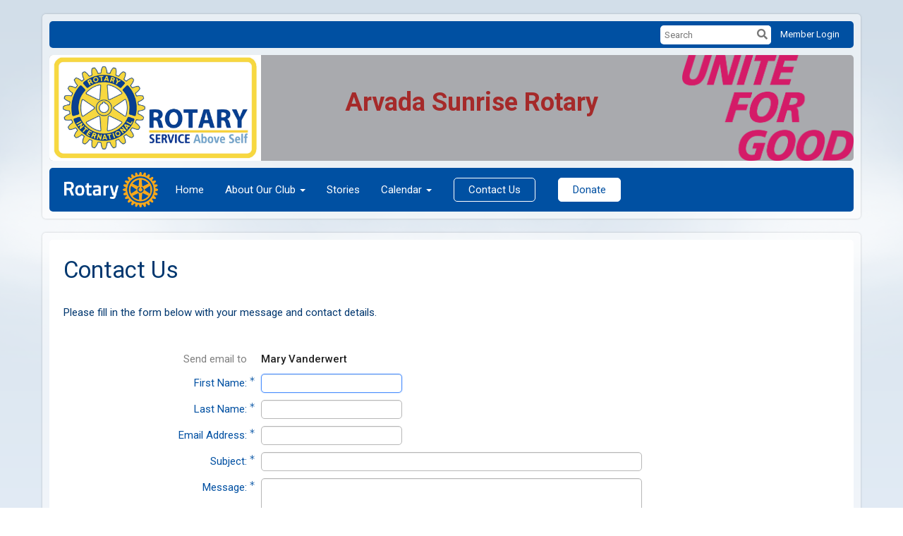

--- FILE ---
content_type: text/html; charset=utf-8
request_url: https://www.google.com/recaptcha/api2/anchor?ar=1&k=6LfO3wsUAAAAAOEI3Vyg2976WM4YY0XgSx_uPeit&co=aHR0cHM6Ly9hcnZhZGFzdW5yaXNlcm90YXJ5Lm9yZzo0NDM.&hl=en&v=PoyoqOPhxBO7pBk68S4YbpHZ&size=normal&anchor-ms=20000&execute-ms=30000&cb=4ir8ot7o5c81
body_size: 49428
content:
<!DOCTYPE HTML><html dir="ltr" lang="en"><head><meta http-equiv="Content-Type" content="text/html; charset=UTF-8">
<meta http-equiv="X-UA-Compatible" content="IE=edge">
<title>reCAPTCHA</title>
<style type="text/css">
/* cyrillic-ext */
@font-face {
  font-family: 'Roboto';
  font-style: normal;
  font-weight: 400;
  font-stretch: 100%;
  src: url(//fonts.gstatic.com/s/roboto/v48/KFO7CnqEu92Fr1ME7kSn66aGLdTylUAMa3GUBHMdazTgWw.woff2) format('woff2');
  unicode-range: U+0460-052F, U+1C80-1C8A, U+20B4, U+2DE0-2DFF, U+A640-A69F, U+FE2E-FE2F;
}
/* cyrillic */
@font-face {
  font-family: 'Roboto';
  font-style: normal;
  font-weight: 400;
  font-stretch: 100%;
  src: url(//fonts.gstatic.com/s/roboto/v48/KFO7CnqEu92Fr1ME7kSn66aGLdTylUAMa3iUBHMdazTgWw.woff2) format('woff2');
  unicode-range: U+0301, U+0400-045F, U+0490-0491, U+04B0-04B1, U+2116;
}
/* greek-ext */
@font-face {
  font-family: 'Roboto';
  font-style: normal;
  font-weight: 400;
  font-stretch: 100%;
  src: url(//fonts.gstatic.com/s/roboto/v48/KFO7CnqEu92Fr1ME7kSn66aGLdTylUAMa3CUBHMdazTgWw.woff2) format('woff2');
  unicode-range: U+1F00-1FFF;
}
/* greek */
@font-face {
  font-family: 'Roboto';
  font-style: normal;
  font-weight: 400;
  font-stretch: 100%;
  src: url(//fonts.gstatic.com/s/roboto/v48/KFO7CnqEu92Fr1ME7kSn66aGLdTylUAMa3-UBHMdazTgWw.woff2) format('woff2');
  unicode-range: U+0370-0377, U+037A-037F, U+0384-038A, U+038C, U+038E-03A1, U+03A3-03FF;
}
/* math */
@font-face {
  font-family: 'Roboto';
  font-style: normal;
  font-weight: 400;
  font-stretch: 100%;
  src: url(//fonts.gstatic.com/s/roboto/v48/KFO7CnqEu92Fr1ME7kSn66aGLdTylUAMawCUBHMdazTgWw.woff2) format('woff2');
  unicode-range: U+0302-0303, U+0305, U+0307-0308, U+0310, U+0312, U+0315, U+031A, U+0326-0327, U+032C, U+032F-0330, U+0332-0333, U+0338, U+033A, U+0346, U+034D, U+0391-03A1, U+03A3-03A9, U+03B1-03C9, U+03D1, U+03D5-03D6, U+03F0-03F1, U+03F4-03F5, U+2016-2017, U+2034-2038, U+203C, U+2040, U+2043, U+2047, U+2050, U+2057, U+205F, U+2070-2071, U+2074-208E, U+2090-209C, U+20D0-20DC, U+20E1, U+20E5-20EF, U+2100-2112, U+2114-2115, U+2117-2121, U+2123-214F, U+2190, U+2192, U+2194-21AE, U+21B0-21E5, U+21F1-21F2, U+21F4-2211, U+2213-2214, U+2216-22FF, U+2308-230B, U+2310, U+2319, U+231C-2321, U+2336-237A, U+237C, U+2395, U+239B-23B7, U+23D0, U+23DC-23E1, U+2474-2475, U+25AF, U+25B3, U+25B7, U+25BD, U+25C1, U+25CA, U+25CC, U+25FB, U+266D-266F, U+27C0-27FF, U+2900-2AFF, U+2B0E-2B11, U+2B30-2B4C, U+2BFE, U+3030, U+FF5B, U+FF5D, U+1D400-1D7FF, U+1EE00-1EEFF;
}
/* symbols */
@font-face {
  font-family: 'Roboto';
  font-style: normal;
  font-weight: 400;
  font-stretch: 100%;
  src: url(//fonts.gstatic.com/s/roboto/v48/KFO7CnqEu92Fr1ME7kSn66aGLdTylUAMaxKUBHMdazTgWw.woff2) format('woff2');
  unicode-range: U+0001-000C, U+000E-001F, U+007F-009F, U+20DD-20E0, U+20E2-20E4, U+2150-218F, U+2190, U+2192, U+2194-2199, U+21AF, U+21E6-21F0, U+21F3, U+2218-2219, U+2299, U+22C4-22C6, U+2300-243F, U+2440-244A, U+2460-24FF, U+25A0-27BF, U+2800-28FF, U+2921-2922, U+2981, U+29BF, U+29EB, U+2B00-2BFF, U+4DC0-4DFF, U+FFF9-FFFB, U+10140-1018E, U+10190-1019C, U+101A0, U+101D0-101FD, U+102E0-102FB, U+10E60-10E7E, U+1D2C0-1D2D3, U+1D2E0-1D37F, U+1F000-1F0FF, U+1F100-1F1AD, U+1F1E6-1F1FF, U+1F30D-1F30F, U+1F315, U+1F31C, U+1F31E, U+1F320-1F32C, U+1F336, U+1F378, U+1F37D, U+1F382, U+1F393-1F39F, U+1F3A7-1F3A8, U+1F3AC-1F3AF, U+1F3C2, U+1F3C4-1F3C6, U+1F3CA-1F3CE, U+1F3D4-1F3E0, U+1F3ED, U+1F3F1-1F3F3, U+1F3F5-1F3F7, U+1F408, U+1F415, U+1F41F, U+1F426, U+1F43F, U+1F441-1F442, U+1F444, U+1F446-1F449, U+1F44C-1F44E, U+1F453, U+1F46A, U+1F47D, U+1F4A3, U+1F4B0, U+1F4B3, U+1F4B9, U+1F4BB, U+1F4BF, U+1F4C8-1F4CB, U+1F4D6, U+1F4DA, U+1F4DF, U+1F4E3-1F4E6, U+1F4EA-1F4ED, U+1F4F7, U+1F4F9-1F4FB, U+1F4FD-1F4FE, U+1F503, U+1F507-1F50B, U+1F50D, U+1F512-1F513, U+1F53E-1F54A, U+1F54F-1F5FA, U+1F610, U+1F650-1F67F, U+1F687, U+1F68D, U+1F691, U+1F694, U+1F698, U+1F6AD, U+1F6B2, U+1F6B9-1F6BA, U+1F6BC, U+1F6C6-1F6CF, U+1F6D3-1F6D7, U+1F6E0-1F6EA, U+1F6F0-1F6F3, U+1F6F7-1F6FC, U+1F700-1F7FF, U+1F800-1F80B, U+1F810-1F847, U+1F850-1F859, U+1F860-1F887, U+1F890-1F8AD, U+1F8B0-1F8BB, U+1F8C0-1F8C1, U+1F900-1F90B, U+1F93B, U+1F946, U+1F984, U+1F996, U+1F9E9, U+1FA00-1FA6F, U+1FA70-1FA7C, U+1FA80-1FA89, U+1FA8F-1FAC6, U+1FACE-1FADC, U+1FADF-1FAE9, U+1FAF0-1FAF8, U+1FB00-1FBFF;
}
/* vietnamese */
@font-face {
  font-family: 'Roboto';
  font-style: normal;
  font-weight: 400;
  font-stretch: 100%;
  src: url(//fonts.gstatic.com/s/roboto/v48/KFO7CnqEu92Fr1ME7kSn66aGLdTylUAMa3OUBHMdazTgWw.woff2) format('woff2');
  unicode-range: U+0102-0103, U+0110-0111, U+0128-0129, U+0168-0169, U+01A0-01A1, U+01AF-01B0, U+0300-0301, U+0303-0304, U+0308-0309, U+0323, U+0329, U+1EA0-1EF9, U+20AB;
}
/* latin-ext */
@font-face {
  font-family: 'Roboto';
  font-style: normal;
  font-weight: 400;
  font-stretch: 100%;
  src: url(//fonts.gstatic.com/s/roboto/v48/KFO7CnqEu92Fr1ME7kSn66aGLdTylUAMa3KUBHMdazTgWw.woff2) format('woff2');
  unicode-range: U+0100-02BA, U+02BD-02C5, U+02C7-02CC, U+02CE-02D7, U+02DD-02FF, U+0304, U+0308, U+0329, U+1D00-1DBF, U+1E00-1E9F, U+1EF2-1EFF, U+2020, U+20A0-20AB, U+20AD-20C0, U+2113, U+2C60-2C7F, U+A720-A7FF;
}
/* latin */
@font-face {
  font-family: 'Roboto';
  font-style: normal;
  font-weight: 400;
  font-stretch: 100%;
  src: url(//fonts.gstatic.com/s/roboto/v48/KFO7CnqEu92Fr1ME7kSn66aGLdTylUAMa3yUBHMdazQ.woff2) format('woff2');
  unicode-range: U+0000-00FF, U+0131, U+0152-0153, U+02BB-02BC, U+02C6, U+02DA, U+02DC, U+0304, U+0308, U+0329, U+2000-206F, U+20AC, U+2122, U+2191, U+2193, U+2212, U+2215, U+FEFF, U+FFFD;
}
/* cyrillic-ext */
@font-face {
  font-family: 'Roboto';
  font-style: normal;
  font-weight: 500;
  font-stretch: 100%;
  src: url(//fonts.gstatic.com/s/roboto/v48/KFO7CnqEu92Fr1ME7kSn66aGLdTylUAMa3GUBHMdazTgWw.woff2) format('woff2');
  unicode-range: U+0460-052F, U+1C80-1C8A, U+20B4, U+2DE0-2DFF, U+A640-A69F, U+FE2E-FE2F;
}
/* cyrillic */
@font-face {
  font-family: 'Roboto';
  font-style: normal;
  font-weight: 500;
  font-stretch: 100%;
  src: url(//fonts.gstatic.com/s/roboto/v48/KFO7CnqEu92Fr1ME7kSn66aGLdTylUAMa3iUBHMdazTgWw.woff2) format('woff2');
  unicode-range: U+0301, U+0400-045F, U+0490-0491, U+04B0-04B1, U+2116;
}
/* greek-ext */
@font-face {
  font-family: 'Roboto';
  font-style: normal;
  font-weight: 500;
  font-stretch: 100%;
  src: url(//fonts.gstatic.com/s/roboto/v48/KFO7CnqEu92Fr1ME7kSn66aGLdTylUAMa3CUBHMdazTgWw.woff2) format('woff2');
  unicode-range: U+1F00-1FFF;
}
/* greek */
@font-face {
  font-family: 'Roboto';
  font-style: normal;
  font-weight: 500;
  font-stretch: 100%;
  src: url(//fonts.gstatic.com/s/roboto/v48/KFO7CnqEu92Fr1ME7kSn66aGLdTylUAMa3-UBHMdazTgWw.woff2) format('woff2');
  unicode-range: U+0370-0377, U+037A-037F, U+0384-038A, U+038C, U+038E-03A1, U+03A3-03FF;
}
/* math */
@font-face {
  font-family: 'Roboto';
  font-style: normal;
  font-weight: 500;
  font-stretch: 100%;
  src: url(//fonts.gstatic.com/s/roboto/v48/KFO7CnqEu92Fr1ME7kSn66aGLdTylUAMawCUBHMdazTgWw.woff2) format('woff2');
  unicode-range: U+0302-0303, U+0305, U+0307-0308, U+0310, U+0312, U+0315, U+031A, U+0326-0327, U+032C, U+032F-0330, U+0332-0333, U+0338, U+033A, U+0346, U+034D, U+0391-03A1, U+03A3-03A9, U+03B1-03C9, U+03D1, U+03D5-03D6, U+03F0-03F1, U+03F4-03F5, U+2016-2017, U+2034-2038, U+203C, U+2040, U+2043, U+2047, U+2050, U+2057, U+205F, U+2070-2071, U+2074-208E, U+2090-209C, U+20D0-20DC, U+20E1, U+20E5-20EF, U+2100-2112, U+2114-2115, U+2117-2121, U+2123-214F, U+2190, U+2192, U+2194-21AE, U+21B0-21E5, U+21F1-21F2, U+21F4-2211, U+2213-2214, U+2216-22FF, U+2308-230B, U+2310, U+2319, U+231C-2321, U+2336-237A, U+237C, U+2395, U+239B-23B7, U+23D0, U+23DC-23E1, U+2474-2475, U+25AF, U+25B3, U+25B7, U+25BD, U+25C1, U+25CA, U+25CC, U+25FB, U+266D-266F, U+27C0-27FF, U+2900-2AFF, U+2B0E-2B11, U+2B30-2B4C, U+2BFE, U+3030, U+FF5B, U+FF5D, U+1D400-1D7FF, U+1EE00-1EEFF;
}
/* symbols */
@font-face {
  font-family: 'Roboto';
  font-style: normal;
  font-weight: 500;
  font-stretch: 100%;
  src: url(//fonts.gstatic.com/s/roboto/v48/KFO7CnqEu92Fr1ME7kSn66aGLdTylUAMaxKUBHMdazTgWw.woff2) format('woff2');
  unicode-range: U+0001-000C, U+000E-001F, U+007F-009F, U+20DD-20E0, U+20E2-20E4, U+2150-218F, U+2190, U+2192, U+2194-2199, U+21AF, U+21E6-21F0, U+21F3, U+2218-2219, U+2299, U+22C4-22C6, U+2300-243F, U+2440-244A, U+2460-24FF, U+25A0-27BF, U+2800-28FF, U+2921-2922, U+2981, U+29BF, U+29EB, U+2B00-2BFF, U+4DC0-4DFF, U+FFF9-FFFB, U+10140-1018E, U+10190-1019C, U+101A0, U+101D0-101FD, U+102E0-102FB, U+10E60-10E7E, U+1D2C0-1D2D3, U+1D2E0-1D37F, U+1F000-1F0FF, U+1F100-1F1AD, U+1F1E6-1F1FF, U+1F30D-1F30F, U+1F315, U+1F31C, U+1F31E, U+1F320-1F32C, U+1F336, U+1F378, U+1F37D, U+1F382, U+1F393-1F39F, U+1F3A7-1F3A8, U+1F3AC-1F3AF, U+1F3C2, U+1F3C4-1F3C6, U+1F3CA-1F3CE, U+1F3D4-1F3E0, U+1F3ED, U+1F3F1-1F3F3, U+1F3F5-1F3F7, U+1F408, U+1F415, U+1F41F, U+1F426, U+1F43F, U+1F441-1F442, U+1F444, U+1F446-1F449, U+1F44C-1F44E, U+1F453, U+1F46A, U+1F47D, U+1F4A3, U+1F4B0, U+1F4B3, U+1F4B9, U+1F4BB, U+1F4BF, U+1F4C8-1F4CB, U+1F4D6, U+1F4DA, U+1F4DF, U+1F4E3-1F4E6, U+1F4EA-1F4ED, U+1F4F7, U+1F4F9-1F4FB, U+1F4FD-1F4FE, U+1F503, U+1F507-1F50B, U+1F50D, U+1F512-1F513, U+1F53E-1F54A, U+1F54F-1F5FA, U+1F610, U+1F650-1F67F, U+1F687, U+1F68D, U+1F691, U+1F694, U+1F698, U+1F6AD, U+1F6B2, U+1F6B9-1F6BA, U+1F6BC, U+1F6C6-1F6CF, U+1F6D3-1F6D7, U+1F6E0-1F6EA, U+1F6F0-1F6F3, U+1F6F7-1F6FC, U+1F700-1F7FF, U+1F800-1F80B, U+1F810-1F847, U+1F850-1F859, U+1F860-1F887, U+1F890-1F8AD, U+1F8B0-1F8BB, U+1F8C0-1F8C1, U+1F900-1F90B, U+1F93B, U+1F946, U+1F984, U+1F996, U+1F9E9, U+1FA00-1FA6F, U+1FA70-1FA7C, U+1FA80-1FA89, U+1FA8F-1FAC6, U+1FACE-1FADC, U+1FADF-1FAE9, U+1FAF0-1FAF8, U+1FB00-1FBFF;
}
/* vietnamese */
@font-face {
  font-family: 'Roboto';
  font-style: normal;
  font-weight: 500;
  font-stretch: 100%;
  src: url(//fonts.gstatic.com/s/roboto/v48/KFO7CnqEu92Fr1ME7kSn66aGLdTylUAMa3OUBHMdazTgWw.woff2) format('woff2');
  unicode-range: U+0102-0103, U+0110-0111, U+0128-0129, U+0168-0169, U+01A0-01A1, U+01AF-01B0, U+0300-0301, U+0303-0304, U+0308-0309, U+0323, U+0329, U+1EA0-1EF9, U+20AB;
}
/* latin-ext */
@font-face {
  font-family: 'Roboto';
  font-style: normal;
  font-weight: 500;
  font-stretch: 100%;
  src: url(//fonts.gstatic.com/s/roboto/v48/KFO7CnqEu92Fr1ME7kSn66aGLdTylUAMa3KUBHMdazTgWw.woff2) format('woff2');
  unicode-range: U+0100-02BA, U+02BD-02C5, U+02C7-02CC, U+02CE-02D7, U+02DD-02FF, U+0304, U+0308, U+0329, U+1D00-1DBF, U+1E00-1E9F, U+1EF2-1EFF, U+2020, U+20A0-20AB, U+20AD-20C0, U+2113, U+2C60-2C7F, U+A720-A7FF;
}
/* latin */
@font-face {
  font-family: 'Roboto';
  font-style: normal;
  font-weight: 500;
  font-stretch: 100%;
  src: url(//fonts.gstatic.com/s/roboto/v48/KFO7CnqEu92Fr1ME7kSn66aGLdTylUAMa3yUBHMdazQ.woff2) format('woff2');
  unicode-range: U+0000-00FF, U+0131, U+0152-0153, U+02BB-02BC, U+02C6, U+02DA, U+02DC, U+0304, U+0308, U+0329, U+2000-206F, U+20AC, U+2122, U+2191, U+2193, U+2212, U+2215, U+FEFF, U+FFFD;
}
/* cyrillic-ext */
@font-face {
  font-family: 'Roboto';
  font-style: normal;
  font-weight: 900;
  font-stretch: 100%;
  src: url(//fonts.gstatic.com/s/roboto/v48/KFO7CnqEu92Fr1ME7kSn66aGLdTylUAMa3GUBHMdazTgWw.woff2) format('woff2');
  unicode-range: U+0460-052F, U+1C80-1C8A, U+20B4, U+2DE0-2DFF, U+A640-A69F, U+FE2E-FE2F;
}
/* cyrillic */
@font-face {
  font-family: 'Roboto';
  font-style: normal;
  font-weight: 900;
  font-stretch: 100%;
  src: url(//fonts.gstatic.com/s/roboto/v48/KFO7CnqEu92Fr1ME7kSn66aGLdTylUAMa3iUBHMdazTgWw.woff2) format('woff2');
  unicode-range: U+0301, U+0400-045F, U+0490-0491, U+04B0-04B1, U+2116;
}
/* greek-ext */
@font-face {
  font-family: 'Roboto';
  font-style: normal;
  font-weight: 900;
  font-stretch: 100%;
  src: url(//fonts.gstatic.com/s/roboto/v48/KFO7CnqEu92Fr1ME7kSn66aGLdTylUAMa3CUBHMdazTgWw.woff2) format('woff2');
  unicode-range: U+1F00-1FFF;
}
/* greek */
@font-face {
  font-family: 'Roboto';
  font-style: normal;
  font-weight: 900;
  font-stretch: 100%;
  src: url(//fonts.gstatic.com/s/roboto/v48/KFO7CnqEu92Fr1ME7kSn66aGLdTylUAMa3-UBHMdazTgWw.woff2) format('woff2');
  unicode-range: U+0370-0377, U+037A-037F, U+0384-038A, U+038C, U+038E-03A1, U+03A3-03FF;
}
/* math */
@font-face {
  font-family: 'Roboto';
  font-style: normal;
  font-weight: 900;
  font-stretch: 100%;
  src: url(//fonts.gstatic.com/s/roboto/v48/KFO7CnqEu92Fr1ME7kSn66aGLdTylUAMawCUBHMdazTgWw.woff2) format('woff2');
  unicode-range: U+0302-0303, U+0305, U+0307-0308, U+0310, U+0312, U+0315, U+031A, U+0326-0327, U+032C, U+032F-0330, U+0332-0333, U+0338, U+033A, U+0346, U+034D, U+0391-03A1, U+03A3-03A9, U+03B1-03C9, U+03D1, U+03D5-03D6, U+03F0-03F1, U+03F4-03F5, U+2016-2017, U+2034-2038, U+203C, U+2040, U+2043, U+2047, U+2050, U+2057, U+205F, U+2070-2071, U+2074-208E, U+2090-209C, U+20D0-20DC, U+20E1, U+20E5-20EF, U+2100-2112, U+2114-2115, U+2117-2121, U+2123-214F, U+2190, U+2192, U+2194-21AE, U+21B0-21E5, U+21F1-21F2, U+21F4-2211, U+2213-2214, U+2216-22FF, U+2308-230B, U+2310, U+2319, U+231C-2321, U+2336-237A, U+237C, U+2395, U+239B-23B7, U+23D0, U+23DC-23E1, U+2474-2475, U+25AF, U+25B3, U+25B7, U+25BD, U+25C1, U+25CA, U+25CC, U+25FB, U+266D-266F, U+27C0-27FF, U+2900-2AFF, U+2B0E-2B11, U+2B30-2B4C, U+2BFE, U+3030, U+FF5B, U+FF5D, U+1D400-1D7FF, U+1EE00-1EEFF;
}
/* symbols */
@font-face {
  font-family: 'Roboto';
  font-style: normal;
  font-weight: 900;
  font-stretch: 100%;
  src: url(//fonts.gstatic.com/s/roboto/v48/KFO7CnqEu92Fr1ME7kSn66aGLdTylUAMaxKUBHMdazTgWw.woff2) format('woff2');
  unicode-range: U+0001-000C, U+000E-001F, U+007F-009F, U+20DD-20E0, U+20E2-20E4, U+2150-218F, U+2190, U+2192, U+2194-2199, U+21AF, U+21E6-21F0, U+21F3, U+2218-2219, U+2299, U+22C4-22C6, U+2300-243F, U+2440-244A, U+2460-24FF, U+25A0-27BF, U+2800-28FF, U+2921-2922, U+2981, U+29BF, U+29EB, U+2B00-2BFF, U+4DC0-4DFF, U+FFF9-FFFB, U+10140-1018E, U+10190-1019C, U+101A0, U+101D0-101FD, U+102E0-102FB, U+10E60-10E7E, U+1D2C0-1D2D3, U+1D2E0-1D37F, U+1F000-1F0FF, U+1F100-1F1AD, U+1F1E6-1F1FF, U+1F30D-1F30F, U+1F315, U+1F31C, U+1F31E, U+1F320-1F32C, U+1F336, U+1F378, U+1F37D, U+1F382, U+1F393-1F39F, U+1F3A7-1F3A8, U+1F3AC-1F3AF, U+1F3C2, U+1F3C4-1F3C6, U+1F3CA-1F3CE, U+1F3D4-1F3E0, U+1F3ED, U+1F3F1-1F3F3, U+1F3F5-1F3F7, U+1F408, U+1F415, U+1F41F, U+1F426, U+1F43F, U+1F441-1F442, U+1F444, U+1F446-1F449, U+1F44C-1F44E, U+1F453, U+1F46A, U+1F47D, U+1F4A3, U+1F4B0, U+1F4B3, U+1F4B9, U+1F4BB, U+1F4BF, U+1F4C8-1F4CB, U+1F4D6, U+1F4DA, U+1F4DF, U+1F4E3-1F4E6, U+1F4EA-1F4ED, U+1F4F7, U+1F4F9-1F4FB, U+1F4FD-1F4FE, U+1F503, U+1F507-1F50B, U+1F50D, U+1F512-1F513, U+1F53E-1F54A, U+1F54F-1F5FA, U+1F610, U+1F650-1F67F, U+1F687, U+1F68D, U+1F691, U+1F694, U+1F698, U+1F6AD, U+1F6B2, U+1F6B9-1F6BA, U+1F6BC, U+1F6C6-1F6CF, U+1F6D3-1F6D7, U+1F6E0-1F6EA, U+1F6F0-1F6F3, U+1F6F7-1F6FC, U+1F700-1F7FF, U+1F800-1F80B, U+1F810-1F847, U+1F850-1F859, U+1F860-1F887, U+1F890-1F8AD, U+1F8B0-1F8BB, U+1F8C0-1F8C1, U+1F900-1F90B, U+1F93B, U+1F946, U+1F984, U+1F996, U+1F9E9, U+1FA00-1FA6F, U+1FA70-1FA7C, U+1FA80-1FA89, U+1FA8F-1FAC6, U+1FACE-1FADC, U+1FADF-1FAE9, U+1FAF0-1FAF8, U+1FB00-1FBFF;
}
/* vietnamese */
@font-face {
  font-family: 'Roboto';
  font-style: normal;
  font-weight: 900;
  font-stretch: 100%;
  src: url(//fonts.gstatic.com/s/roboto/v48/KFO7CnqEu92Fr1ME7kSn66aGLdTylUAMa3OUBHMdazTgWw.woff2) format('woff2');
  unicode-range: U+0102-0103, U+0110-0111, U+0128-0129, U+0168-0169, U+01A0-01A1, U+01AF-01B0, U+0300-0301, U+0303-0304, U+0308-0309, U+0323, U+0329, U+1EA0-1EF9, U+20AB;
}
/* latin-ext */
@font-face {
  font-family: 'Roboto';
  font-style: normal;
  font-weight: 900;
  font-stretch: 100%;
  src: url(//fonts.gstatic.com/s/roboto/v48/KFO7CnqEu92Fr1ME7kSn66aGLdTylUAMa3KUBHMdazTgWw.woff2) format('woff2');
  unicode-range: U+0100-02BA, U+02BD-02C5, U+02C7-02CC, U+02CE-02D7, U+02DD-02FF, U+0304, U+0308, U+0329, U+1D00-1DBF, U+1E00-1E9F, U+1EF2-1EFF, U+2020, U+20A0-20AB, U+20AD-20C0, U+2113, U+2C60-2C7F, U+A720-A7FF;
}
/* latin */
@font-face {
  font-family: 'Roboto';
  font-style: normal;
  font-weight: 900;
  font-stretch: 100%;
  src: url(//fonts.gstatic.com/s/roboto/v48/KFO7CnqEu92Fr1ME7kSn66aGLdTylUAMa3yUBHMdazQ.woff2) format('woff2');
  unicode-range: U+0000-00FF, U+0131, U+0152-0153, U+02BB-02BC, U+02C6, U+02DA, U+02DC, U+0304, U+0308, U+0329, U+2000-206F, U+20AC, U+2122, U+2191, U+2193, U+2212, U+2215, U+FEFF, U+FFFD;
}

</style>
<link rel="stylesheet" type="text/css" href="https://www.gstatic.com/recaptcha/releases/PoyoqOPhxBO7pBk68S4YbpHZ/styles__ltr.css">
<script nonce="YbLmqnpSJlH51MELrZdLBQ" type="text/javascript">window['__recaptcha_api'] = 'https://www.google.com/recaptcha/api2/';</script>
<script type="text/javascript" src="https://www.gstatic.com/recaptcha/releases/PoyoqOPhxBO7pBk68S4YbpHZ/recaptcha__en.js" nonce="YbLmqnpSJlH51MELrZdLBQ">
      
    </script></head>
<body><div id="rc-anchor-alert" class="rc-anchor-alert"></div>
<input type="hidden" id="recaptcha-token" value="[base64]">
<script type="text/javascript" nonce="YbLmqnpSJlH51MELrZdLBQ">
      recaptcha.anchor.Main.init("[\x22ainput\x22,[\x22bgdata\x22,\x22\x22,\[base64]/[base64]/MjU1Ong/[base64]/[base64]/[base64]/[base64]/[base64]/[base64]/[base64]/[base64]/[base64]/[base64]/[base64]/[base64]/[base64]/[base64]/[base64]\\u003d\x22,\[base64]\\u003d\x22,\x22LjrDnsOiw7QHwoTDhlsCNW46FcOKwpYwfcKyw78uVkPCtMKgflbDhcO9w6JJw5vDl8Krw6pcVig2w6fCgDVBw4VjSTk3w4/DgsKTw4/[base64]/CusOHwr/Cr0Y/wr9ewobCkcOJK8KqecOLdEZ/Oyw/SMKEwpwlw44bakYeUMOEF0UQLSbDmSdzaMOoNB4tLMK2IXnCtW7Cik87w5Zvw6jCp8O9w7ljwpXDszMcKANpwqrCk8Ouw6LChlPDly/DscOUwrdLw5vCmhxFwpnCiB/[base64]/DkMO4wqTDkcO1bm4xwpzDn8KXwrcrREnDosO2bnXDl8OGRW3DicOCw5QscsOdYcKtwpc/SVbDiMKtw6PDiT3CicKSw7bCnm7DusK1wrMxXWh/HF4KwrXDq8OnbwjDpAEVfsOyw79dw4cOw7d6B3fCl8OqDUDCvMKrM8Ozw6bDgDd8w6/CqGl7wrZUwpHDnwfDu8OcwpVUM8KIwp/DvcOuw7bCqMKxwqB1IxXDjRhIe8OMwpzCp8Kow5LDosKaw7jCqcKxM8OKe2HCrMO0wp4NFVZ+DMORMEjCssKAwoLCv8Okb8KzwpXDnnHDgMKHwofDgEdCw67CmMKrBcOAKMOGYmpuGMKOVyN/[base64]/CsQZUZ8Kzw7PDkMKJw4IGTcObw7/DhsO7wqAtMsOTKjjDtl8ZwprClcO0DmDDlQV2w6xNSiYTVTjCocOUbgYhw6wxwr4IYBpjOnUIw63DhsK5wpVNwqUcKkUvXcKceg1VLcKCwrXCt8KLfsOsV8O+w5zCkcKqJsO/RMO+w68Mwp8gwqzCrcKFw4IbwrRKw5DDgcKtLsKYR8KaVznDlcKlw5gZPG3ChMO2MljDjQHDj03CiXwVQTHCihbDoXplJ35Bf8O0XMOtw7RaEkfCgANkJ8KyaghHw7QSwrbCq8KQP8KIwoTCmsK3w4tUw55oEMKwBzjDu8OpTsO6w7HDkBzCm8K/wpUyKMOaOBDCqMOMDmhkI8Kxw6LCulvDmcOVQHYUwq/Dkl7CncOuwo7DjsOZXQ7DosKDwrDCkkXDvkAGw6vCrcKBwogXw7svwp/Ck8KJwpPDtXfDtMK1wpTDsSxLwppNw5cTw6vDjMOQaMKvw5k0CsO+UcKrajDCgsKIwo8Ww7rChR/CvzcyBzfCkBxWwpfDjwgLTCnCmTbCgMODX8OMwooaeQfDhsKnLGMkw6/Cp8OUw7fCu8KiIcOlwpFfLl7CtsOWdUQ/w7bDmG3CisK5w6vDqGPDklzDg8KvV293NcKUw4whCVLDusKSwrohFlzCgMK8dMKsUR0uPsKTbiATFsKmd8KsOkkAS8Kww6PDlsOEPsO7SSwowqXDhX4nwofCrDzDu8ODw5UQAQDCuMO2QsOcDcOsScOMWCpjwo4Gw4fCkHnDjsOSCCvCssKqw5/[base64]/CgGfDpTPCqsKjwrN/wpUCwp0pO8Knwoxnw7x1P2fCp8OawrvCnMOOwpfDscOFwoPDukbCqsKDw7B4w4kfw7HDkGHCjTnCojcmU8OUw7JLw7/DkjvDg2LCsywDE27DqEfDo2ABw7sUe2vCksONw53DmcOTwphJLcOOJcOOIcO1YMKRwqAQw6UePsO+w78DwqzDkHI+McOrZMOKIcOvEhfCpsKaJz/CnsKNwrjCg3HCiFBzf8OAwprCvyI0Ty5awo7CjsO4wrYNw5oawp7CvjAaw4DDpcOOwoQ0LGnDuMKmC11TOFrDncKzw6A+w41bO8KkVHzCgmIyUcKtwqTDoU51JRwzw6bCjhV7woUzwrbCnGvDlH5AOcKdUlvCjMKwwpRrYTrDvhXChBhxwpXDksK/XMOPw4FZw6XCssKoGkQfGMOJw7HCr8KmcMO2TDnDiHgwbsKHw4nCkzJaw6gvwooORW/DosOBHjnCskNBWMKCwp8GYFnCnW/[base64]/DtMOaYMKED8Kfw4DDpMOBw43CrCXDgQINAh3Dl3xJHU/[base64]/[base64]/[base64]/CrMOnEsOTwpDCsMK6YsOEw73Do8Ktw6dNd28FSktvVSoYw6LDucOVwpjDmWx8eg0Gwo7Cnz0wXcO9URpiQ8OhAnMzcADCu8OvwoY2PWnDjU3DmmLDp8KOWMOuw4YWdMODw4rDp2/ClSjCii3DuMKyUnYlwpFJwpHCph7DuxsBw4dhMzIFXcKuNcOMw7TCgcO6OXnDocK2W8O/[base64]/wp0vTsKydwzCgsOZCgfCisKQwoLCtXvCgMKmL3BzF8Oqw7TDgy8JwoXCjsKQScOrw75kEsKzZT/[base64]/CtWAxYgMJw55qWVjDmXnDkWNPworDvExOXcOTw7XDucOMwrZkw7DCrEl4MsKBQsKcwrlow6nDvcOYw73CrsK5w7vClsK2b2XCnF9TScKiMUFXRMOWHcKQwqjDm8OsdFbDrFzDnA7CtgtUw49rw58YC8Okwp3DgU0tNn9kw6MqY3x7wr/Dm1hpw4F6w4NJwpUpG8OcXC9swrPDqRrDnsOqwpLDtsOAwqtFfCLDt21iw7fCv8O5w4wnwpgIw5XDt3XDtxbCsMOQVcKJwo4/[base64]/DlkwuwrhTEsKcwrgOw5hlTcKpCcOlKxgRCVAnw7gXwpnDpg7ChABEw7XDgcKWdQUkC8OlwpTCiwZ+w6pGI8Otw63Ch8OIwq7Cl2/DkCAedBoQVcOLEsK3asOlX8KzwoRAw5NWw4AIX8Odw6MLPMOIWFNcQcOZwrYyw7rCtRQxTwNCw5dxwpXCryx8wrPDlMO2bHQ4L8K8BVXCgh7CjcKqV8OkD2/DtnPCrsKLXMK9wo1iwqjCjMOVImLCm8OQdj1pwr9eHSHDo0/DhBPDr17Cs3Bow6wnw6Jww6NLw5cdw7jDgMOdVsK+fsKywqLCiMOPwoZfXcOMNBLCsMOfw5zCmcKiw5g3BTXDnVPDq8K9aTs/[base64]/CtcKMw7/[base64]/[base64]/wrLDmADCrV8wfCBmw6TCpmfDhA3Cl1B/woXCsnXCuEEIwqo5wrLDokPCtsKOc8OQwpPDtcOPw5Y0Oh5zw79Ha8KowrjCgm/CocKWw49Jwr/CnMKaw6jCvgFuwpfDiz5tLcOLKyx4wqXCjcOBw7PDj3N/L8O9KcO5w7JGdsOpYWliwqUfY8Odw7RCw4EDw5fCjVwjw5nCj8Kkw7fCtcOIdRxxOMKyHjnDjDDDvzlaw6fCjcOtwojCuRzDjsKhegvDhMK7w7jDqcOkM1bCunnDiA4Two/DmcOiAsKvWcOYw4kEw4XCn8OPw6UMwqLCpsKvw5LDgiXCu38JSsO9wrhNP1rCn8KBw6zCt8OiwoTCv3vCl8KEw5bCogHDicK2w4/[base64]/[base64]/CqsKNKcOiZxTCsMOMIkDCpMKgwoFdC0Uuw4QiSFBvTMK5w7xBwrLDrsOlw5V6Dg3Cu1tdwr1ew5lVw60Hw69Kw5LCnMOPwoMHdcKGSCbDpMKSw71ewoPDqi/Cn8Omw6d5YGhgw5PDgMKJw7ZjMR1Lw53CpH/CmMOTesKXw6XCsH5awod5wqMGwqvCr8Oiw4Jca3PDiBnDhjrCsMKQesKdwpsQw43DucO/PBzCs0HChHHCtX7DuMOmQcOtUsOiRXPCv8O+w4DCl8ORDcKxw5XDu8K6YsKLFsOgBcOyw651cMOsJMOpw6/[base64]/w44OE8K1w4zDhcOrwrjClgN2wqDDhcKMDsOZwrHDkcOkw5Bjw6vCgcOiw6oEw7bCs8OXw58ow6TCsG0Ww7XCosKPw7ZZw7kxw6kiIcOFJk3DtnbCsMKvw4JAw5DDr8OvaB7CscK0wofDj0ZIE8OZw59Jw6nDtcKgc8KgQGHCiC/[base64]/DuDzDicKkHCLCsgRsw6fDsSrCiQM2w7p8wrDDncKvwphPwoDCjFPDpsOnwoFnFy8fwpo1NMK/wqPCn0PDolbCjxLCksODw78/wqvDmsK6wpfCkTxweMOhwrrDk8KMwo5KBn7DgsOXwrwvc8Kqw4TChsODw6XCsMO1w6DCmk/[base64]/Ct8Kpw4cfwofDisOnVsOPF8K+asKjUsKqwqI5fsOlNmo4XMK6w5fCuMOhwpnCmcKbw4DCrsOeREE5IhfDlsKvFnJSRR07exZdw4/DssK6HgzDqsO8M2nCg2hLwogYw4PCocK9w6V6WMOlwrMjdzbCtMOVw6JxLSvDgVFew5XCksO9wrfCpx7Dv0DDq8KRwrwhw6w/[base64]/WMKiw4DDk3Yfw4okeMOXw7kfGMKLDCV8w40bZ8OsFxcHw4oyw6Z3wo9ybSRUGRjDpcO2VwPClhU3w6fDkMKbw6TDtF/DkWTCh8K8w5gBw4PDjE5xA8Oiwq8rw5vClArCihrDjcKyw7HChgnCpMORwpPDuXTDksOpwqvDjMKvwr3Du3gVXsOTw50pw7XCvMOJf2vCqsOUXX/DrwrDuB8wwq3CshDDrlDDlMKQCnDCvsKhw5l3ZMKoSgopJVfCrHs+w79GJBnCnknCucOPwr4yw4N7wqJ8PMOzw6lsKsO/w60mSj4iw5zDssK5IsOrRQY4wqlCHcKSwpZWBRR+w7fDgcO9w74faGbDgMO5J8ORwr3CscKPw7nDjhHCiMKlPgrCpFbCmkDCnCB4BsKPwp/Cux7DpmY/YxTDqkoJw6fCvMOgZVxkw4Vxwpdrw6XDj8OLwqocwoIuwrzDqsKYIsO8V8KoP8K0wrHCoMKowr8cUMOxXD9gw4bCsMKGSlVhHGlrfRZXw7HCi18EAARAYHzDgiPDsw3CtVUswq3DrWsFw4TClAPCs8Ogw6EEXQwlFsK6PhrDssKIwqhoOynCpW9zw7/Di8K+eMOOOzXDkgARw7k4wrUhN8OQCMOsw6LDlsOpw4BmWwZwbELDojrDpTjDr8O4woY/YMK8w5vDum8mYGLDon/[base64]/DgMO/w5fDgwQTw77DpMOnw6XCsiIxOsKbwqtRwrtBMcOeOSfCqMO0H8KcCVjCssKMwpsLwpcpIsKCwqXChgFxw6nCtMOKcz3CrQVgw49iw4nCo8OQwpwqwqzCqHIyw580w7sbQEjCqMOaVsOfEMOBaMKnfcK3fXhcSF1Eb2XDucK/[base64]/DtXgtVGU7w6QGwrlOPFI3ZcO+f8K9JRTDpcOJwo7CtHYLAcKadV8ZwpXCgMKTC8K5ZMKmwr9xwrLCmDQywoxgVXvDozwAw6QPNz/[base64]/Dnh/Ci1nDjER4W8OqVMOIwrFPw5TDqgrDmsODDcKQw6AEMiwAw69owoE5YMOzw5opAykMw5fCpkAMZ8OKbWPCpDRkwpALei/CncOCX8OSw7PCsGkXwojClsKTdlPDkFJQwqEtHMKCaMOjXw03GcK1w53Co8OZPgxVUBEnwrnCiyXCrlrDvsOpbS15AsKPOsO1wp5ZJ8OHw6PCpzHDpw/CijbCsUxHwqtLbVNQw5/Cq8KscgfDj8O2w7TCnUlywosEw6jDninCicKKBcKRwoDDtsKtw7rDjFDDscOowrVvNlzDv8K7woTDsBhJw4pVBU3Dg2NOLsOMw5DDoERew6haG0jDtcKBcGZgQVEqw7fDq8OMdUDDrS9ewq8KwqLCi8OlYcKKKMOew49Pw69SFcKmwrPCv8KOSw/CgH3Ctxtswo7CpDhYNcOgSWZ6YktSwq/[base64]/CvcODHVTDnMKcZ8O8J8OKw7TCpC41d8KRwqt2GE3DtyLDuTLCrsKTw4FoWWbCuMKbw6/Du1hBIcKBw6fCjcOGY23Dq8KSwpUZFzJjwqFJwrLDn8KPOcKRw7HCqcKpw4ADw4towrsCw6jDjcKsRcOIR3bCssO9b2QtYnDCkypHaCLCsMKyWMOnw7wOw5Fow6F8w43Cs8KxwoRPw5nCncKJw5JNw5TDtsOvwqUiC8OPMMOQasOJDmBACgPCrcOALcKlw4HDo8K/[base64]/wrhBw6FswotgW1s/BcKgcMK6w55mw7hVw4zDh8KFVMKNw5BIBiwuccOcwrpXAFEwVBRkwqHDn8O0TMK5GcKaTQHCp3LCk8O4L8KyAWsmw73Dm8OKZcObw4crEcKVMDHCtcOBw5zDl3TCui1dw43CosO4w4oJMX5TKsKxAxXCox/[base64]/CmsOswrpkwpPDujB4w6TDrsKHw45ywq1NB8K9BMKVw7TDmF1rSyl4wpPDvMK8wpXCqXXDlFDDpRLCmlDCqS/CkHwowrlcWB7CocOdw4nDl8KQwqVeQhbCscKiwozDi0dZfcORw77CvyR7wqZ2BA92wro8KkbDiGFjw44RcVRxwqfCs2Ifwo5zDcKNfSPDo13DjsODw5/Dq8KCe8KRwp49wrHDosKWwrZ/GMOEwrbCgMKxOcKgeQHDvsKUByfDt0xvFsKJwrPChcKfTsKPbMKEw47Cg0DCvAfDqxnCh1rCk8OAAgk3w4l2wqvDpMOhByrCoCLCigt1wrrCssKQNMOEwq1ew6Egwr/[base64]/CqMOiLiHDowoZw5NYCVR8HcO2w51kO8KUw7fCnm3Cq33DoMKzw5PDuzctw47DoRokCMO/[base64]/Do1HDqsKQw4gWw4dFwqYswpJmbHjCgsKCHsK4McKnJsKETMO6wpgow4gBVANaEn9pw7jCkGTDiEoAw7rCk8OINX4xFQ3DocK7OhZmH8KMKCfCg8KDAyIjwrVrwq/CtcOdSFHDnhLCksKawojCg8O+GzHCqQjDp3HCicKkP0DDkUZaDgrDqxc4wpTCu8OwYx3CuCQMw7nDksKfw4fCq8OmVVJyJTkoO8Ocwp9fF8KpPWAmwqEAw77Dj2/DmMKLw7dZGERpw51mw7BkwrLDkTjCl8Knw60mw6xyw6XDl1wDZy7ChXvCoTVxZA0CCcO1wrtpdMKJwqDDl8K+S8OLwovCt8KpJzlPQRrDi8K3wrUwURPDvkkQMycgMsKAFz7Co8KXw7USYGheYSnDg8K/XsKCAcOQwpjDrcKvXUzChG7CgSgzwrHCl8OFR0XDohsOajnDrjgkwrQvGcOoWQnDmx3CocKYSG5qMULCvFtTw5xPan4hwplBw6wObUrDgMOgwrLCkCkTaMKIZcKkRsOwdlMRE8K0O8KPwqF8w4vCryFqLR/[base64]/CpXzDusKSNsKtw7XCrcOXwqPConXDvkJfcGnCnXQuw7IWw6PDuCjDgMOkwonDkTtRaMKYwovDl8KCOMOVwp8ew63DlcOFw4rDisO5wonCrcOIHjp4TDhdwqxNCsOGc8KWYVcBbj9swoHDvsOMwo8gwqjDmDVQw4cywqPDozbCtjc/woTDhxbDmMK5ACxHXyvCtcKoNsOXwqokUMKOw6rCvRHCscKMBsOlMDzDlS8qwqbCvi3CsWQgSMK+wrXCrjDDvMKiesKcL2tFfcOkwqJ0WSzClHnCqVorEsO4P8OcwpHDmH/[base64]/d1/Dg8KGEhl/[base64]/Ds8Kiwr3Ck8OrwqB/YMKVccO3SMKiA8OwwqodaMKPbCN6woDDjC4zw4ZPw6PDvjTDt8OhQ8O+GT/[base64]/IS7Dr8OQw7VWwqNxGsKIw4YjFFlcLCrDnTdUw5PClcKbw5rDmGxbw6NjXVLCscKSFnFfwp3Cl8KqCgxONnnDlcOGw5kpw6jDl8KECmYdwpt+UcOhcMKcXRjDiykJwrJ2w67DosKiF8OkVxUww4/CtHtMwq/Du8K+wrzDvHwnTVHCiMKIw6ZwElBmb8KPUC91w4ZJwq4McXbDpsOXLcO4wp5zw4dGwpsdw5dGwrwCw7LCm3nCiWY8MMOKBgUUPsONb8OGJAHCgRwkAkhZFSo0IcKwwr52w7scwoXDgMORO8K/OsOYw4rCh8OjNnDCk8Kaw6HDoigcwqxQw77CjcKeOsKKJMO6LVVvwo1XX8KjMk0DwpTDnULDsERJw6h7PhzDkMKef0lOHTvDv8O0woJhF8Kow5DCoMO7w6fDjAEnXW3DlsKEwpDDn0IPwo/DusOPwrwIwrjDrsKRwoPCqsO2ZTUzwrLCtHTDlHQUwovCqcKYwqgxAMK/w6t3PMKmwo84KsOBwpzCrcKiV8OpFcKow6rDnUXDvcKEwqkCT8OqGcKbVMODw7HChsOzGcOrbA/CvCEiw78Cw6/DpsO5MMOaNcOLA8O5PFoHXRTClxjCisKaGm1tw6c2w5/Drk59aR/CsxpWQcOENsOiw67DqsOJwrbCuQTClinDj1FxwpnDtijCr8ORwpzDkhnDlsOlwplBwqdHw6IAwrcnOTzDrEDDkFEGw7LCqQtdA8OKwps/wpNmCcOZw6XCqsOLBsKdwrzDpR/CugfCgA7DssKzMDcKw7pxYVYfwrzCrXAeQ1vDgMKuOcKyFmDDkcObT8OPcsK5aFXDpxnCrcO8Z04zY8OVT8KQwrfDtHrDi2ofwpbDp8OXZsOdw5nCqnHDrMOgw4rDhcKfJsOhwovDvyxFw7ZOIsKsw5HDokBteCzDowRNw5LCi8KnZ8K0w7fDnMKWDcKpw5t/TsOFP8K8e8KXCmIiwrVfwrMkwqhMwobDvkhIwrVpZXvCm3QTwpDDhsOsOVgAJV1NWiLDpsOVwp/DmABQw4c+PRRSTX4jw646cxh1DBxVV0jCsDJTw5LDri/CusK+w77CoX1tGUUkwpXDq3rCpcOVw6tCw6FFw7zDn8KTw4AnfSrCosKUwq0PwptvwoHCk8KWw4PDhGwUej9+w7pIFXRgZgbDjcKLwphWYWhOQmkgwprCk0zDsV/DqDXCvH7DnMOqczwGwpbDrA8GwqLDiMO4KmjDtsKScMKZwrRFfMKiw4JrPjPDrlDDtyHDqGpfw65Mw4MNAsK3w6M9w41EKDNww5PChA/DklUBw6pYahTCpMKCZysGwqgPbMOVVsOrwoDDucKOWVBjwpw6wrgnE8OPw4czIMK3w55RZMORwqVGeMOQwoR4WMKOBcKdWcK/M8KIKsO0JzTCq8Krw6pKwqXDowzCiWDDhsO8woERJ24uLELCgsOJwoLDnjPCtMKlbsK8OCoeasOcwptCMMOZwokKaMOywptde8OYKMO4w6YXOsOTIcOSwrvCnUpwwos2b0rDqn3Co8Kjwq3DtEQuLhLDpcOKwq4iw4HClMO4w7zDqSLDrxMjQRp/[base64]/Cy7DmzHDjBPCvcO/CyPCmMOsw4vDhnnCpsODwo3DrAh8w6HDm8OzP0Q/wrocwqFcMCvDpAFOP8Obw6U/wpnDnEhywoF7JMKSUsKDw6XCrcKTw67DpGwIwqQMw7jCsMOLw4HDu2TDn8K7JsKFworDvA5MJRAMACfDlMKjwp91wp1Cwq8eb8KwIsKGw5HDhT3ClRwJw4NUDULDisKKwq9gLEVsAMKAwpsPf8O8T1BAw5sfwoFmHiPChMOtw7zCucO/[base64]/DsMOQw4cxEVnChMOXSxFoB8Kow6fCgMKxw4jCncOfwrXDpsKCw5nCvWMwdsKrw4okWyQgw4rDtS3Dn8O0w5bDusOdaMOEw7zCksKhwp3CuR9mw4cHLcOfwrVawqtew77DnMOPCVXCo3/CsQ1mwrAnEcOzwpXDgsO6U8Ogw47CtsK8w5xSNgXClcK8wpnCmMOffR/DjEBzwpTDijE6w7LCiCzDpQRJZAdOVsOdY0J0RxHDhl7DqMKlw7PDj8OGI3fCuXfDpg0MWQvCpsOyw78Gw4lxwpgqwp1oYkXCqCPDjsKDQsOTF8OucDIKw4LCuGgIw4DCmU3CocOFVMO1YgDCvcO/[base64]/[base64]/CocKyYVfCqcKhRMKyN8KTw6IiesOgcx3CssKaLWHDmMOcwrzDsMOgG8KewozDl37CksOmbMKDwrhwCAXDl8KTPsOrwo8mwoZjw5pqCcOqFTJ+w49/wrYeLsO4wp3DvGhAIcKtTA4awqnDo8O7w4RCw64zwrsowobDq8K7V8OaOcOVwpVbwqjCoXnCm8O7MGhoT8O+DcKlbU5wDlrDn8O3XMKMw4wXFcKmw7lIwrtawo1/RcK0w7nDpsOVwqxQYcKsZMKvXE/DucO+wq/[base64]/[base64]/DiSxCO1MCCiTCpcKgw69hwoXDr8OOw5pVw4XDr3IBw7IiasKlS8OeasKqwpDCv8KaIArCl0s1w5gzwq5Jw4dDw6VFLMKcw5/CkAAEKMOBPz3DvcK+Il7Dt2VkJEbDsCDChl/DoMKgw59Hw7VFbQLDvDRLwr3CusKGwrxYQMKsPk3DnjvCnMO5w5k7L8OXw7pIBcOLwoLCm8Ozw6jDnMOuw55Kw6ggccOpwr83w6LCkAhOOMOHw47DjX1dwqfCocKGEzNuwr1YwpjDpsOxwo4vDcOwwq8cwpTCssOIGsOaRMO5w6oNXUXCm8OQwoxgfCXCnDbCqwNNw4/ClhlvwpbClcO9JcOYNzMCwrfDusKsOBbDvsKhO1XDoEvDqSrCtiIyAsO1MMK3f8O2w5NNw7YXwprDocKbwrzCvzXCkMOCwrsZw6fDsF/Dg0p5Ow05NhHCt8K4wq8YLMO+woBXwo4Jwq8LbMKgw7TCncOxTGhQIMOEwoRFwo/CljZJLsOyGmHCm8OgAMKkeMOUw7Z1w5JAdsOeJ8O9NcOjw4TDlMKJw6rCmMOCCxzCoMOXwrsGw6rDjwpdwp5UwpvCsgJRwo/[base64]/ChzvDli/Dl14DworCl8OiFHgWwoAEworDgcKQwo01VMO7ScKEw48Hwp1aAMKnw73CusOow5xfVsOEWlDCnArDl8KEcQPCkS5rPcObwqcgw7LCgsKVEHbCpT8HK8KLDsKQHQcbw74TQ8OhKcKVFMKKwq14w7wvf8OWw4gfGSt2wpVXb8KpwqBmwrRow7zCjXtpJcOowqIfw4A/w7DCtcKnwpDDnMOcVcK1ZEsUw51rTcOSwoLCkxrCq8KowpDCusKyMzjDmlrChsKWXsOZCw8ED2wzw4/DmsO5w4YCwqlKw49Jw45ACXJmKksvwrPCnWtiOsONwprCpcK0VXvDp8OofVAywr5hAcORwoLDocOvw79xLzsXwpJZZsKrKxvDmcKFwocjw4jCj8KyXsK2T8OqS8KPE8KFwq3DlsOTwpvDr3DCisOIScONwpggPXHDvwjDkcO/w6jDvcKcw5/[base64]/DjsOgw6t9wpjCp8OdLF5/OsOCwpjDvsOpM8OHw49uw4gvw5FAOcOyw5zDmsOQw4jCvsODwqY3B8OXGk7CowBHwpcpw6JsJcKOOSV7QSfCs8KSFBNbBnpbwq0AwqfCihLCtFdKwo0WIsOXdcOKwpx+Q8OEG1oXwoPDhsKQeMOiwrrDnWBbPcKxw6/[base64]/DtsO9FnHChHUjw7lyTcKJWsOMw4TDv03DkcO0w7nCrsKRwqYvQ8OOwr7DqwwYw7vCkMO8fHXDgA81Jn/CoV7DlMKfw7M1DGXDkVTDqMKewqpAwoTCj3fDjX9ewqbCgn3DhsO/[base64]/Ch2kzAAgKYQHDrsKjw5TDr3skOsO6N8O7w4bDl8O7LsOdw6clD8OvwrkCwoJSwq/CoMKMIsKEwr3DhMKaF8ODw5LDp8O2w7jDtE3DhXdqw7VRBsKAwpjCrsKAY8K+wpvDgMO/JUIlw6HDssOYKMKpecKpwoMDUcO/AcKRw5NlKcKZWRJ6wpjCkMKaOhpaNsKHwo7DkgdIYRrCvsO3SMOkT18kBlvDqcKjWjsfMB5tNMKHA3jDnsOKD8K6GMO4w6PCtsKbZWHCpF5mwqzDvcKmwrfDkMOCHj3Cqm7Ds8OBw4EZdjPDl8Opw7zCm8OEIMK2w7N8SVjCmyB/[base64]/DlcKxc8K/wqPDkcO3PRXCrEjCp8KDU8Kuw7nCvzlaw5rCuMKlw6tXUMOSQU7CusKiTXx0w5jDiANHWsOSwqlYY8KHw51YwoxLw5sdwqgUWMKKw43CucK7wrLDtMK0KEHDjmbDtk7ChSVAwq/Cv3YZXcKJw5dGM8KkEQ8BGCJuMsO4woTDrsOkw7vCqcKMaMOCM0EELMKaRCQIwpnDrsO+w4PCtMOxw6Mvw4htEMOHwoXDig/Dq2cuw70Jw6VtwpnCqU4PD1BjwqVVw7XCo8K7ZVAtS8O5w4caEWBEwqd4w5sUKXY2wp7CrHzDqkYJE8KxczHCmsOCKU0nM2/DkcO4wp3CixQAWMOvw6rCiiINDQzDilXDk18hw4w0CsObwo/CtcKSBi87w5fCrSXCvR56wo06w5/CtH5OPj8cwprCvMKuMMOGLhzCknLDvsK4woDCskZtR8KYRU/[base64]/CgsKneRbDs8Oqw7bCu3hUbcOKR8Kww4sHUcKJw6jChCJsw4vCiMOvYzvDmQHDpMORw7XDkV3DuxQPf8KsGhjDlkbDpcOcw7guQ8KGfh0OScK4w6bCpCLDpMKsCcObw6nCr8KkwoU/[base64]/Dp8OfwqrCn8KAw67Di8Ktwp0bw4jDrggOw7kjCzJJRcK9w6XDvTvCmijDsywww7LDkcKMFmjCjHl8Uw3Dq2rDohZdwrRAwoTCmsKpw6bDs1DChMK9w7PCscKvw6JQasKhOcOaSQ5BNXxYVMK7w4p1wo1ywoJTw6U/w7dhwqwrw7XDicOCKgdzwrV/SBfDvsKWOcKNwq3CsMKjYcOuGzvDhAbCjMKiXynCn8KnwprCmsOtZMO9d8O2J8K9bjTDqcKAYAEpwrF3DsOWw4wswrTDrsKzGD13wocAbcKLe8KVOhjDkzfDicOyPcOAXsKsccKIXCJHw64mw5g4w4R/[base64]/CuSLCs2zCkk9Ew4TDmk5VVXMOW8O+R8Krw5fDlsKyAMKEwrc0KsOowpXDkMKQwo3DssO6wpzDqhHCpg3CkGd7J17DtTXCnijCjMOULMKIX2w9b1/DnsOVL1HDjcOuw6PDvMKiHyEfwpbClhbDtcOzwq06w5oYVcKJMsKlM8KEIwfCgVrCnsOnZ2I+w68qw7gwwr/CuVM1WxQTO8OxwrJbRj/DnsKuVsKyRMKiw4BOwrDDgj3ChhrCkDnDhcOWEMKKOyltEBoZc8KxBcKjBsO9NzcXw4vCiyrCucKMXcKMw4rCpMOjwqtpQcKjwoPCnj3CqsKWwrvChwt0wqZzw7jCv8Kdw4nClWPCiTomwqnCgMKDw6UawrzDlx9Nw6LCrywaPsO/NcOBw7FCw491w6jDo8OcPxd8w78Mw7jCp2fCg07DlRTCgHkqw40hZ8KyWzzDsgJNJnQoFsOXwpTDnB91w5rDkMOAwo/DgQRJKnsyw4nDhH3DtQcJFQJMYMKYwpkadMOZw53Dmh1XNcOPwqjCpsKPbMOTDMOWwodBb8OvDQs/bcOiw6bCgcOVwq94w4ACQnHDpzzDisKmw5PDh8KuAA59c0QAAErDghbCizDDihN/wofCjiPCkijCnsKEw7MmwpwmE2pcb8OcwqLClCUOwoXDvx1+w6XDoH49w6Qgw6ddw48fwpTCgMOJBcOewrNBdlBjw47DkV/CusKyTSlwwoXCow1jHcKaLCw/HzFiM8OUwrTDj8KIfsOawpDDghzDtQ3CoTImw6fCsCHDowLDp8OPdVclwqnDhUTDtyXCqsKOaDM5VMKew55ycDjDvMKgwovChcK5V8OJw44pJCUGSzDCiHrCncO4O8KIbErCnkd7VsK/wr9Hw6l/wqTCkcKtwr3DncKbH8O4MBLDn8OmwpfCoEVJwrEzVMKPw59LD8K/Nw3Dv3rCmnUiJ8KjX0TDiMKIwqXCvxHDtwnCtcKPYnFBwrXCniTCnW/CiTxqDsKhR8O4CVHDo8K+woDDj8KIWw7CskU3XMOLM8KPwqh+w7XCkMOca8Ogw5rDiDXDoSPCqj5SScKsXnAww53Cp19DS8Kkw6XCrjjDkDMiwoB0wqQNCkHCrhLDln/DvS/Dt37DkG/[base64]/[base64]/CvcOjw70MwqLDpsKgw7gPwqbDhhTCnTkmw4YswpN6wrfDinFBGMKmwrPDgsKyYXMMRcKow6p6w53Dmmg6wrjDvcOLwrbCnMK9wr3CpcKsEMK2wpxdwrZ5wqNEw7vChTgPwpPCmgTDr2zCpBVSY8OtwpJaw4cKDsOYwr/[base64]/w5NXwr5JU3XCl3DDscKWw7YHwrXDl0zDoA4kwrvDvwYeEmY/wqwXwrjDlsKxw5Eiw5FzYcOxfiIBAVMDWDPDpMOyw7Erw5Ngw63Dl8OjM8KmU8KDGGnCi3LDqcODTyw7NUgNw7RIOV3DlMKAe8KUwq7Du3bCmMKCwr/DrcKvwpfDuQ7DmsKkdnzDg8KFw6DDjMKkw7LDq8ObAA/Cpl7DksOJw63Ct8O2RcOWw7zDhlwyAAceVcOwahBnSMOwRMOsGhQow4HCvcOlNMKqVEUhwofDu0MUwpoxBcK3wqTCiHMpw7o/D8Kow57CvMODw4rClcKxJ8KuaDVGJzjDvsOIw4QVwrBsTVt3w6fDqCDDh8K+w5fCnsOTwprCmsOUwrlfXcKndl7CsETDtsOywqpHRsKEDULDtynDqcO3w6zCisKAURPCkcKXCQHCv3cVdMOmwrTDi8Kjw78iHhhsREzCosKCw4k0csK5AU/DhsKNd2TChcOsw6RlS8KHE8KnJ8KwIMOVwoRJworCpi41wqRPw5nDtDpiworCnUodwoTDrFlmIsOIwqx2w5nDrUrCgGMzwqLChcODw57ChsKOw5QKHmlgQx7Ct1JSCsKIWXbCm8K4RzYrY8OvwqlCBwUiX8OKw6zDiUXDhMK6QMOxTMO/BsOhw6xoNnoWdwdoRxhXw7rDpm93UX5ew5tGw643w7jCiRUMRhpOCWvDhMKKw6RVDj40IcKRwpzCpD/CqsOlDnzCuCZ2L2RKw73DpFMWwpg5ZHnCrcO5wpPCnBvCgAfDrRYDw6zDgMKbw7EXw4tJZmfCssKjw4/DscO/YsOHB8OdwotOw4owUgrDkMOaw4nCiChLcHbCscOuXMKpw7RTwoHCjGZ8P8OTF8KmehbCqHYgAUnDrgjCucKgwrkFc8OuUcOnw4w5RMKkIcK+w4PCtyDDksODw5QbP8OySw9tF8OVw6DDpMO4w4jDhABlw7Q6w47CsnoOazpFw7XDgX/CnHJONz4gaRFbw53CiEVmARdNU8Kmw6F8w4/CiMOVcMOnwoFAJsKZA8KKVHd+w6vDvS/DlcKkwr7CqHDDpk3DjB0OIh0lYSgcTMKowqUzwq8FKzgtwqfCuj9awq7Cn0RCw5MjZkzDlngpw43Cl8Kiw7JDCCXDimvDq8KbFsKpwqjDons/[base64]/wodeSMOZMMO7w43Di8KyDn9zw5nCn8OUw7QyKMOvw63Cvl7CtcO6w59Pw4fDgMKbw7DCi8Kyw6DCg8Ksw5Vpw4HDksOyYH4fHsKTwpHDscOBw48mKT0LwoV2HGfCuzLDisKPw4rCscKDScKmCC/DvGwLwrYKw7V2wqnCphbDjsOlRB7DpmLDoMKSwpfDhhfDiGPChsOrwqZeMlTDrTMhwrZBw6hhw5padMO/JCtvw5LCmMKmw7LCqh3CrAPCh2nClD7DoRt+B8OpAlxKJMKMwrnDrDY4w6/[base64]/Cqm5GW8OMWsKjwovCgcOKwo7CvsO7TnTCl8KgZ13DhmV/[base64]/CscK6wrDDqcKYwr8Rw4UET2/DosKmwqHDjk7CosKsRMKow63CusKDd8KfScOiVijCosKCEHLChMK0DsOVMW7ClMO6ccKdw5VbQMKmw4/CqXBFwoY7biwlwp/Dqj/CjsOswpvDvcKiDyxgw7zDp8OlwpbCk3XCojZRwrVwF8OyYsONwoLCmsKFwqHCg0jCusOiLcKeesOQwqbDlWVFZFhec8KzXcKWKcK+wqHChcOzw48xw6NtwrDChCkGwonCoB/DlD/CuGXCu3gLw43DgcKQEcKrwoJJQwc9wofCqsOlMF/Cs0pUwpE+w4FxL8KXVBEec8KQaUTCkzpTwoghwrXCt8O5IsKTFMOAwoVOwqjCpsKjJcO1DsKMVMO6Mlh1w4HDvMKgNljCmnvDpMKvYXI7Jyo+Cy7CgsOdBMKYw4BMEMOkw4hCHyHCty/Cp2PCpEPCvcOqDzrDssOZQcK4w6E7TsKkCzvCjcKnbwsoQcKqEBRLw7tDVMK0ejTDmMOewrbCgDtJB8KOGTsHwqQzw5PCgcODLMKAfcOJwrZ4w4PCk8KDw4fDviIABcOmw7l3wpnCtwIIwofDlmHCr8KVw5FgwrLDrQfDqWVyw5t2EMK2w7HCjW3DkcKlwq/DhMKHw7sIA8O9wrY/[base64]/[base64]/Clm7DtULChcKVF3BKw6Evwq9zw6PCv8O5elFLw4HDusOow6HDusKzw6LCjsKkY1TDgGIIOMOKwpPCqF9QwpJEamXCrgpqw6TCicOWZhfCvsK8ZMOQw5LCqRcObsO3wr/[base64]/Dq8Ovw75bES8Mw7zCo8KhOMK0w5hDwprCu8Osw7fDtcKANsO8w5PCqUc+w5EdXw8dw7ssXcOcVDZPw55rwqPCsG4ew7vCgcOVJC4/aSjDlzDDicKNw5fCjsKrwrNLAhVHwo7DvAXDn8KuXDRGwqHDh8Kuw70BbFFJwrnDlkDCmMKQwo8MQ8K1QcKYwpvDrnHDucOSwoZGw4skOsOtw6Iac8KEw5PCnMK4wo3DqE/[base64]/[base64]/DkVwvIsKvwqbChsKyGcODw7wQw7vCpEspw54VR8KEwqbCqsOEXMOXTE7CpUEzLSRjczvCiTTCt8KobQBJ\x22],null,[\x22conf\x22,null,\x226LfO3wsUAAAAAOEI3Vyg2976WM4YY0XgSx_uPeit\x22,0,null,null,null,0,[21,125,63,73,95,87,41,43,42,83,102,105,109,121],[1017145,507],0,null,null,null,null,0,null,0,1,700,1,null,0,\[base64]/76lBhnEnQkZnOKMAhmv8xEZ\x22,0,0,null,null,1,null,0,1,null,null,null,0],\x22https://arvadasunriserotary.org:443\x22,null,[1,1,1],null,null,null,0,3600,[\x22https://www.google.com/intl/en/policies/privacy/\x22,\x22https://www.google.com/intl/en/policies/terms/\x22],\x22ak36CtGTiIL2vIxvVXjKzd7Mw9I/lt+fAFbNdu78qig\\u003d\x22,0,0,null,1,1769398595797,0,0,[41],null,[64,187,174,209,14],\x22RC-FijQUQYrfIP-Zw\x22,null,null,null,null,null,\x220dAFcWeA5qcKbTG_bLWScidwaPHg8ZRwNcFFBXcJCCz1z2WDsh6ZRvqfFBjL70fueVCnBfTVtUgb47qRR3FhgQn6FTjB16e7-mQQ\x22,1769481395858]");
    </script></body></html>

--- FILE ---
content_type: application/javascript
request_url: https://globalassets.clubrunner.ca/scripts/ajax/mvc/4.0/jquery.validate.unobtrusive.min.js?_=639046946764157493
body_size: 1574
content:
/*
** Unobtrusive validation support library for jQuery and jQuery Validate
** Copyright (C) Microsoft Corporation. All rights reserved.
*/
(function(a){var d=a.validator,b,e="unobtrusiveValidation";function c(a,b,c){a.rules[b]=c;if(a.message)a.messages[b]=a.message}function j(a){return a.replace(/^\s+|\s+$/g,"").split(/\s*,\s*/g)}function f(a){return a.replace(/([!"#$%&'()*+,./:;<=>?@\[\\\]^`{|}~])/g,"\\$1")}function h(a){return a.substr(0,a.lastIndexOf(".")+1)}function g(a,b){if(a.indexOf("*.")===0)a=a.replace("*.",b);return a}function m(c,e){var b=a(this).find("[data-valmsg-for='"+f(e[0].name)+"']"),d=b.attr("data-valmsg-replace"),g=d?a.parseJSON(d)!==false:null;b.removeClass("field-validation-valid").addClass("field-validation-error");c.data("unobtrusiveContainer",b);if(g){b.empty();c.removeClass("input-validation-error").appendTo(b)}else c.hide()}function l(e,d){var c=a(this).find("[data-valmsg-summary=true]"),b=c.find("ul");if(b&&b.length&&d.errorList.length){b.empty();c.addClass("validation-summary-errors").removeClass("validation-summary-valid");a.each(d.errorList,function(){a("<li />").html(this.message).appendTo(b)})}}function k(d){var b=d.data("unobtrusiveContainer"),c=b.attr("data-valmsg-replace"),e=c?a.parseJSON(c):null;if(b){b.addClass("field-validation-valid").removeClass("field-validation-error");d.removeData("unobtrusiveContainer");e&&b.empty()}}function n(){var b=a(this);b.data("validator").resetForm();b.find(".validation-summary-errors").addClass("validation-summary-valid").removeClass("validation-summary-errors");b.find(".field-validation-error").addClass("field-validation-valid").removeClass("field-validation-error").removeData("unobtrusiveContainer").find(">*").removeData("unobtrusiveContainer")}function i(c){var b=a(c),d=b.data(e),f=a.proxy(n,c);if(!d){d={options:{errorClass:"input-validation-error",errorElement:"span",errorPlacement:a.proxy(m,c),invalidHandler:a.proxy(l,c),messages:{},rules:{},success:a.proxy(k,c)},attachValidation:function(){b.unbind("reset."+e,f).bind("reset."+e,f).validate(this.options)},validate:function(){b.validate();return b.valid()}};b.data(e,d)}return d}d.unobtrusive={adapters:[],parseElement:function(b,h){var d=a(b),f=d.parents("form")[0],c,e,g;if(!f)return;c=i(f);c.options.rules[b.name]=e={};c.options.messages[b.name]=g={};a.each(this.adapters,function(){var c="data-val-"+this.name,i=d.attr(c),h={};if(i!==undefined){c+="-";a.each(this.params,function(){h[this]=d.attr(c+this)});this.adapt({element:b,form:f,message:i,params:h,rules:e,messages:g})}});a.extend(e,{__dummy__:true});!h&&c.attachValidation()},parse:function(b){var c=a(b).parents("form").andSelf().add(a(b).find("form")).filter("form");a(b).find(":input[data-val=true]").each(function(){d.unobtrusive.parseElement(this,true)});c.each(function(){var a=i(this);a&&a.attachValidation()})}};b=d.unobtrusive.adapters;b.add=function(c,a,b){if(!b){b=a;a=[]}this.push({name:c,params:a,adapt:b});return this};b.addBool=function(a,b){return this.add(a,function(d){c(d,b||a,true)})};b.addMinMax=function(e,g,f,a,d,b){return this.add(e,[d||"min",b||"max"],function(b){var e=b.params.min,d=b.params.max;if(e&&d)c(b,a,[e,d]);else if(e)c(b,g,e);else d&&c(b,f,d)})};b.addSingleVal=function(a,b,d){return this.add(a,[b||"val"],function(e){c(e,d||a,e.params[b])})};d.addMethod("__dummy__",function(){return true});d.addMethod("regex",function(b,c,d){var a;if(this.optional(c))return true;a=(new RegExp(d)).exec(b);return a&&a.index===0&&a[0].length===b.length});d.addMethod("nonalphamin",function(c,d,b){var a;if(b){a=c.match(/\W/g);a=a&&a.length>=b}return a});b.addSingleVal("accept","exts").addSingleVal("regex","pattern");b.addBool("creditcard").addBool("date").addBool("digits").addBool("email").addBool("number").addBool("url");b.addMinMax("length","minlength","maxlength","rangelength").addMinMax("range","min","max","range");b.add("equalto",["other"],function(b){var i=h(b.element.name),j=b.params.other,d=g(j,i),e=a(b.form).find(":input[name='"+f(d)+"']")[0];c(b,"equalTo",e)});b.add("required",function(a){(a.element.tagName.toUpperCase()!=="INPUT"||a.element.type.toUpperCase()!=="CHECKBOX")&&c(a,"required",true)});b.add("remote",["url","type","additionalfields"],function(b){var d={url:b.params.url,type:b.params.type||"GET",data:{}},e=h(b.element.name);a.each(j(b.params.additionalfields||b.element.name),function(i,h){var c=g(h,e);d.data[c]=function(){return a(b.form).find(":input[name='"+f(c)+"']").val()}});c(b,"remote",d)});b.add("password",["min","nonalphamin","regex"],function(a){a.params.min&&c(a,"minlength",a.params.min);a.params.nonalphamin&&c(a,"nonalphamin",a.params.nonalphamin);a.params.regex&&c(a,"regex",a.params.regex)});a(function(){d.unobtrusive.parse(document)})})(jQuery);